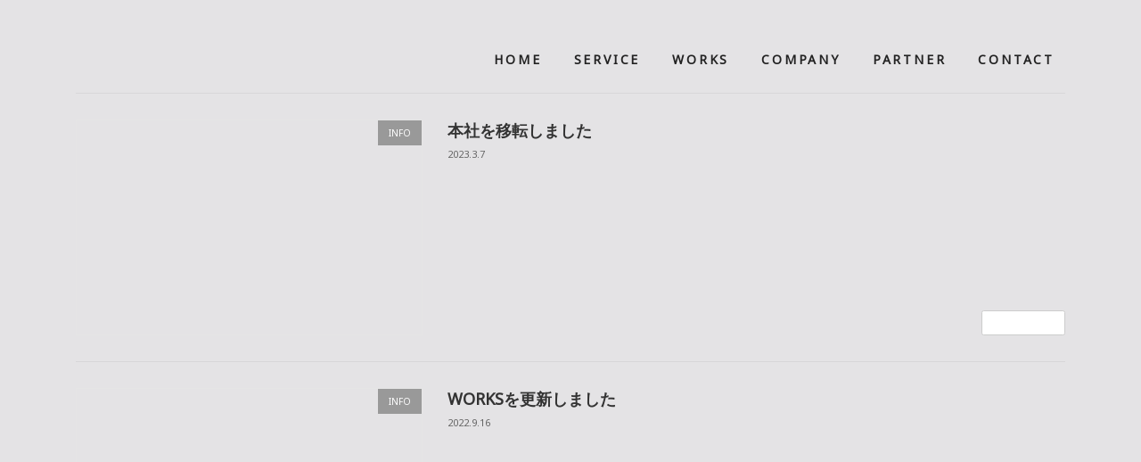

--- FILE ---
content_type: text/html; charset=UTF-8
request_url: https://kyowafrontier.com/category/information/
body_size: 7929
content:
<!DOCTYPE html>
<html dir="ltr" lang="ja"
	prefix="og: https://ogp.me/ns#" >
<head>
<meta charset="utf-8">
<meta http-equiv="X-UA-Compatible" content="IE=edge">
<meta name="viewport" content="width=device-width, initial-scale=1">


<title>INFO - 株式会社協和フロンティア</title>

		<!-- All in One SEO 4.4.1 - aioseo.com -->
		<meta name="robots" content="max-image-preview:large" />
		<meta name="google-site-verification" content="7rf3YRjPC1OaQMJH4ggD0IwWS6uXRDirvf0kInu4vmM" />
		<link rel="canonical" href="https://kyowafrontier.com/category/information/" />
		<meta name="generator" content="All in One SEO (AIOSEO) 4.4.1" />

		<!-- Google tag (gtag.js) -->
<script async src="https://www.googletagmanager.com/gtag/js?id=G-1SGS1W5J51"></script>
<script>
  window.dataLayer = window.dataLayer || [];
  function gtag(){dataLayer.push(arguments);}
  gtag('js', new Date());

  gtag('config', 'G-1SGS1W5J51');
</script>
		<script type="application/ld+json" class="aioseo-schema">
			{"@context":"https:\/\/schema.org","@graph":[{"@type":"BreadcrumbList","@id":"https:\/\/kyowafrontier.com\/category\/information\/#breadcrumblist","itemListElement":[{"@type":"ListItem","@id":"https:\/\/kyowafrontier.com\/#listItem","position":1,"item":{"@type":"WebPage","@id":"https:\/\/kyowafrontier.com\/","name":"\u30db\u30fc\u30e0","description":"\u682a\u5f0f\u4f1a\u793e\u5354\u548c\u30d5\u30ed\u30f3\u30c6\u30a3\u30a2\u306f\u30de\u30f3\u30b7\u30e7\u30f3\u3084\u30aa\u30d5\u30a3\u30b9\u3001\u8001\u4eba\u798f\u7949\u65bd\u8a2d\u306a\u3069\u3042\u3089\u3086\u308b\u5efa\u7bc9\u30cb\u30fc\u30ba\u306b\u5bfe\u3057\u3066\u4f01\u753b\u304b\u3089\u8a2d\u8a08\u65bd\u5de5\u3001\u30a2\u30d5\u30bf\u30fc\u30b5\u30fc\u30d3\u30b9\u307e\u3067\u30ef\u30f3\u30b9\u30c8\u30c3\u30d7\u3067\u304a\u5fdc\u3048\u3059\u308b\u5927\u962a\u306e\u7dcf\u5408\u5efa\u8a2d\u4f1a\u793e\u3067\u3059\u3002","url":"https:\/\/kyowafrontier.com\/"},"nextItem":"https:\/\/kyowafrontier.com\/category\/information\/#listItem"},{"@type":"ListItem","@id":"https:\/\/kyowafrontier.com\/category\/information\/#listItem","position":2,"item":{"@type":"WebPage","@id":"https:\/\/kyowafrontier.com\/category\/information\/","name":"INFO","url":"https:\/\/kyowafrontier.com\/category\/information\/"},"previousItem":"https:\/\/kyowafrontier.com\/#listItem"}]},{"@type":"CollectionPage","@id":"https:\/\/kyowafrontier.com\/category\/information\/#collectionpage","url":"https:\/\/kyowafrontier.com\/category\/information\/","name":"INFO - \u682a\u5f0f\u4f1a\u793e\u5354\u548c\u30d5\u30ed\u30f3\u30c6\u30a3\u30a2","inLanguage":"ja","isPartOf":{"@id":"https:\/\/kyowafrontier.com\/#website"},"breadcrumb":{"@id":"https:\/\/kyowafrontier.com\/category\/information\/#breadcrumblist"}},{"@type":"Organization","@id":"https:\/\/kyowafrontier.com\/#organization","name":"\u682a\u5f0f\u4f1a\u793e\u5354\u548c\u30d5\u30ed\u30f3\u30c6\u30a3\u30a2","url":"https:\/\/kyowafrontier.com\/","logo":{"@type":"ImageObject","url":"https:\/\/kyowafrontier.com\/wp-content\/uploads\/2022\/07\/logo1.png","@id":"https:\/\/kyowafrontier.com\/#organizationLogo","width":512,"height":505},"image":{"@id":"https:\/\/kyowafrontier.com\/#organizationLogo"}},{"@type":"WebSite","@id":"https:\/\/kyowafrontier.com\/#website","url":"https:\/\/kyowafrontier.com\/","name":"\u682a\u5f0f\u4f1a\u793e\u5354\u548c\u30d5\u30ed\u30f3\u30c6\u30a3\u30a2","description":"\u65b0\u3057\u3044\u4fa1\u5024\u3092\u60f3\u50cf\u3059\u308b","inLanguage":"ja","publisher":{"@id":"https:\/\/kyowafrontier.com\/#organization"}}]}
		</script>
		<!-- All in One SEO -->

<link rel='dns-prefetch' href='//fonts.googleapis.com' />
		<!-- This site uses the Google Analytics by MonsterInsights plugin v8.8.2 - Using Analytics tracking - https://www.monsterinsights.com/ -->
		<!-- Note: MonsterInsights is not currently configured on this site. The site owner needs to authenticate with Google Analytics in the MonsterInsights settings panel. -->
					<!-- No UA code set -->
				<!-- / Google Analytics by MonsterInsights -->
		<link rel='stylesheet' id='wp-block-library-css' href='https://kyowafrontier.com/wp-includes/css/dist/block-library/style.min.css?ver=6.4.2' type='text/css' media='all' />
<style id='wp-block-library-inline-css' type='text/css'>
/* VK Color Palettes */:root{ --vk-color-primary:#ffffff}:root .has-vk-color-primary-color { color:var(--vk-color-primary); }:root .has-vk-color-primary-background-color { background-color:var(--vk-color-primary); }:root{ --vk-color-primary-dark:#cccccc}:root .has-vk-color-primary-dark-color { color:var(--vk-color-primary-dark); }:root .has-vk-color-primary-dark-background-color { background-color:var(--vk-color-primary-dark); }:root{ --vk-color-primary-vivid:#ffffff}:root .has-vk-color-primary-vivid-color { color:var(--vk-color-primary-vivid); }:root .has-vk-color-primary-vivid-background-color { background-color:var(--vk-color-primary-vivid); }
</style>
<style id='classic-theme-styles-inline-css' type='text/css'>
/*! This file is auto-generated */
.wp-block-button__link{color:#fff;background-color:#32373c;border-radius:9999px;box-shadow:none;text-decoration:none;padding:calc(.667em + 2px) calc(1.333em + 2px);font-size:1.125em}.wp-block-file__button{background:#32373c;color:#fff;text-decoration:none}
</style>
<style id='global-styles-inline-css' type='text/css'>
body{--wp--preset--color--black: #000000;--wp--preset--color--cyan-bluish-gray: #abb8c3;--wp--preset--color--white: #ffffff;--wp--preset--color--pale-pink: #f78da7;--wp--preset--color--vivid-red: #cf2e2e;--wp--preset--color--luminous-vivid-orange: #ff6900;--wp--preset--color--luminous-vivid-amber: #fcb900;--wp--preset--color--light-green-cyan: #7bdcb5;--wp--preset--color--vivid-green-cyan: #00d084;--wp--preset--color--pale-cyan-blue: #8ed1fc;--wp--preset--color--vivid-cyan-blue: #0693e3;--wp--preset--color--vivid-purple: #9b51e0;--wp--preset--gradient--vivid-cyan-blue-to-vivid-purple: linear-gradient(135deg,rgba(6,147,227,1) 0%,rgb(155,81,224) 100%);--wp--preset--gradient--light-green-cyan-to-vivid-green-cyan: linear-gradient(135deg,rgb(122,220,180) 0%,rgb(0,208,130) 100%);--wp--preset--gradient--luminous-vivid-amber-to-luminous-vivid-orange: linear-gradient(135deg,rgba(252,185,0,1) 0%,rgba(255,105,0,1) 100%);--wp--preset--gradient--luminous-vivid-orange-to-vivid-red: linear-gradient(135deg,rgba(255,105,0,1) 0%,rgb(207,46,46) 100%);--wp--preset--gradient--very-light-gray-to-cyan-bluish-gray: linear-gradient(135deg,rgb(238,238,238) 0%,rgb(169,184,195) 100%);--wp--preset--gradient--cool-to-warm-spectrum: linear-gradient(135deg,rgb(74,234,220) 0%,rgb(151,120,209) 20%,rgb(207,42,186) 40%,rgb(238,44,130) 60%,rgb(251,105,98) 80%,rgb(254,248,76) 100%);--wp--preset--gradient--blush-light-purple: linear-gradient(135deg,rgb(255,206,236) 0%,rgb(152,150,240) 100%);--wp--preset--gradient--blush-bordeaux: linear-gradient(135deg,rgb(254,205,165) 0%,rgb(254,45,45) 50%,rgb(107,0,62) 100%);--wp--preset--gradient--luminous-dusk: linear-gradient(135deg,rgb(255,203,112) 0%,rgb(199,81,192) 50%,rgb(65,88,208) 100%);--wp--preset--gradient--pale-ocean: linear-gradient(135deg,rgb(255,245,203) 0%,rgb(182,227,212) 50%,rgb(51,167,181) 100%);--wp--preset--gradient--electric-grass: linear-gradient(135deg,rgb(202,248,128) 0%,rgb(113,206,126) 100%);--wp--preset--gradient--midnight: linear-gradient(135deg,rgb(2,3,129) 0%,rgb(40,116,252) 100%);--wp--preset--gradient--vivid-green-cyan-to-vivid-cyan-blue: linear-gradient(135deg,rgba(0,208,132,1) 0%,rgba(6,147,227,1) 100%);--wp--preset--font-size--small: 14px;--wp--preset--font-size--medium: 20px;--wp--preset--font-size--large: 24px;--wp--preset--font-size--x-large: 42px;--wp--preset--font-size--regular: 16px;--wp--preset--font-size--huge: 36px;--wp--preset--spacing--20: 0.44rem;--wp--preset--spacing--30: 0.67rem;--wp--preset--spacing--40: 1rem;--wp--preset--spacing--50: 1.5rem;--wp--preset--spacing--60: 2.25rem;--wp--preset--spacing--70: 3.38rem;--wp--preset--spacing--80: 5.06rem;--wp--preset--shadow--natural: 6px 6px 9px rgba(0, 0, 0, 0.2);--wp--preset--shadow--deep: 12px 12px 50px rgba(0, 0, 0, 0.4);--wp--preset--shadow--sharp: 6px 6px 0px rgba(0, 0, 0, 0.2);--wp--preset--shadow--outlined: 6px 6px 0px -3px rgba(255, 255, 255, 1), 6px 6px rgba(0, 0, 0, 1);--wp--preset--shadow--crisp: 6px 6px 0px rgba(0, 0, 0, 1);}:where(.is-layout-flex){gap: 0.5em;}:where(.is-layout-grid){gap: 0.5em;}body .is-layout-flow > .alignleft{float: left;margin-inline-start: 0;margin-inline-end: 2em;}body .is-layout-flow > .alignright{float: right;margin-inline-start: 2em;margin-inline-end: 0;}body .is-layout-flow > .aligncenter{margin-left: auto !important;margin-right: auto !important;}body .is-layout-constrained > .alignleft{float: left;margin-inline-start: 0;margin-inline-end: 2em;}body .is-layout-constrained > .alignright{float: right;margin-inline-start: 2em;margin-inline-end: 0;}body .is-layout-constrained > .aligncenter{margin-left: auto !important;margin-right: auto !important;}body .is-layout-constrained > :where(:not(.alignleft):not(.alignright):not(.alignfull)){max-width: var(--wp--style--global--content-size);margin-left: auto !important;margin-right: auto !important;}body .is-layout-constrained > .alignwide{max-width: var(--wp--style--global--wide-size);}body .is-layout-flex{display: flex;}body .is-layout-flex{flex-wrap: wrap;align-items: center;}body .is-layout-flex > *{margin: 0;}body .is-layout-grid{display: grid;}body .is-layout-grid > *{margin: 0;}:where(.wp-block-columns.is-layout-flex){gap: 2em;}:where(.wp-block-columns.is-layout-grid){gap: 2em;}:where(.wp-block-post-template.is-layout-flex){gap: 1.25em;}:where(.wp-block-post-template.is-layout-grid){gap: 1.25em;}.has-black-color{color: var(--wp--preset--color--black) !important;}.has-cyan-bluish-gray-color{color: var(--wp--preset--color--cyan-bluish-gray) !important;}.has-white-color{color: var(--wp--preset--color--white) !important;}.has-pale-pink-color{color: var(--wp--preset--color--pale-pink) !important;}.has-vivid-red-color{color: var(--wp--preset--color--vivid-red) !important;}.has-luminous-vivid-orange-color{color: var(--wp--preset--color--luminous-vivid-orange) !important;}.has-luminous-vivid-amber-color{color: var(--wp--preset--color--luminous-vivid-amber) !important;}.has-light-green-cyan-color{color: var(--wp--preset--color--light-green-cyan) !important;}.has-vivid-green-cyan-color{color: var(--wp--preset--color--vivid-green-cyan) !important;}.has-pale-cyan-blue-color{color: var(--wp--preset--color--pale-cyan-blue) !important;}.has-vivid-cyan-blue-color{color: var(--wp--preset--color--vivid-cyan-blue) !important;}.has-vivid-purple-color{color: var(--wp--preset--color--vivid-purple) !important;}.has-black-background-color{background-color: var(--wp--preset--color--black) !important;}.has-cyan-bluish-gray-background-color{background-color: var(--wp--preset--color--cyan-bluish-gray) !important;}.has-white-background-color{background-color: var(--wp--preset--color--white) !important;}.has-pale-pink-background-color{background-color: var(--wp--preset--color--pale-pink) !important;}.has-vivid-red-background-color{background-color: var(--wp--preset--color--vivid-red) !important;}.has-luminous-vivid-orange-background-color{background-color: var(--wp--preset--color--luminous-vivid-orange) !important;}.has-luminous-vivid-amber-background-color{background-color: var(--wp--preset--color--luminous-vivid-amber) !important;}.has-light-green-cyan-background-color{background-color: var(--wp--preset--color--light-green-cyan) !important;}.has-vivid-green-cyan-background-color{background-color: var(--wp--preset--color--vivid-green-cyan) !important;}.has-pale-cyan-blue-background-color{background-color: var(--wp--preset--color--pale-cyan-blue) !important;}.has-vivid-cyan-blue-background-color{background-color: var(--wp--preset--color--vivid-cyan-blue) !important;}.has-vivid-purple-background-color{background-color: var(--wp--preset--color--vivid-purple) !important;}.has-black-border-color{border-color: var(--wp--preset--color--black) !important;}.has-cyan-bluish-gray-border-color{border-color: var(--wp--preset--color--cyan-bluish-gray) !important;}.has-white-border-color{border-color: var(--wp--preset--color--white) !important;}.has-pale-pink-border-color{border-color: var(--wp--preset--color--pale-pink) !important;}.has-vivid-red-border-color{border-color: var(--wp--preset--color--vivid-red) !important;}.has-luminous-vivid-orange-border-color{border-color: var(--wp--preset--color--luminous-vivid-orange) !important;}.has-luminous-vivid-amber-border-color{border-color: var(--wp--preset--color--luminous-vivid-amber) !important;}.has-light-green-cyan-border-color{border-color: var(--wp--preset--color--light-green-cyan) !important;}.has-vivid-green-cyan-border-color{border-color: var(--wp--preset--color--vivid-green-cyan) !important;}.has-pale-cyan-blue-border-color{border-color: var(--wp--preset--color--pale-cyan-blue) !important;}.has-vivid-cyan-blue-border-color{border-color: var(--wp--preset--color--vivid-cyan-blue) !important;}.has-vivid-purple-border-color{border-color: var(--wp--preset--color--vivid-purple) !important;}.has-vivid-cyan-blue-to-vivid-purple-gradient-background{background: var(--wp--preset--gradient--vivid-cyan-blue-to-vivid-purple) !important;}.has-light-green-cyan-to-vivid-green-cyan-gradient-background{background: var(--wp--preset--gradient--light-green-cyan-to-vivid-green-cyan) !important;}.has-luminous-vivid-amber-to-luminous-vivid-orange-gradient-background{background: var(--wp--preset--gradient--luminous-vivid-amber-to-luminous-vivid-orange) !important;}.has-luminous-vivid-orange-to-vivid-red-gradient-background{background: var(--wp--preset--gradient--luminous-vivid-orange-to-vivid-red) !important;}.has-very-light-gray-to-cyan-bluish-gray-gradient-background{background: var(--wp--preset--gradient--very-light-gray-to-cyan-bluish-gray) !important;}.has-cool-to-warm-spectrum-gradient-background{background: var(--wp--preset--gradient--cool-to-warm-spectrum) !important;}.has-blush-light-purple-gradient-background{background: var(--wp--preset--gradient--blush-light-purple) !important;}.has-blush-bordeaux-gradient-background{background: var(--wp--preset--gradient--blush-bordeaux) !important;}.has-luminous-dusk-gradient-background{background: var(--wp--preset--gradient--luminous-dusk) !important;}.has-pale-ocean-gradient-background{background: var(--wp--preset--gradient--pale-ocean) !important;}.has-electric-grass-gradient-background{background: var(--wp--preset--gradient--electric-grass) !important;}.has-midnight-gradient-background{background: var(--wp--preset--gradient--midnight) !important;}.has-small-font-size{font-size: var(--wp--preset--font-size--small) !important;}.has-medium-font-size{font-size: var(--wp--preset--font-size--medium) !important;}.has-large-font-size{font-size: var(--wp--preset--font-size--large) !important;}.has-x-large-font-size{font-size: var(--wp--preset--font-size--x-large) !important;}
.wp-block-navigation a:where(:not(.wp-element-button)){color: inherit;}
:where(.wp-block-post-template.is-layout-flex){gap: 1.25em;}:where(.wp-block-post-template.is-layout-grid){gap: 1.25em;}
:where(.wp-block-columns.is-layout-flex){gap: 2em;}:where(.wp-block-columns.is-layout-grid){gap: 2em;}
.wp-block-pullquote{font-size: 1.5em;line-height: 1.6;}
</style>
<link rel='stylesheet' id='contact-form-7-css' href='https://kyowafrontier.com/wp-content/plugins/contact-form-7/includes/css/styles.css?ver=5.7.7' type='text/css' media='all' />
<link rel='stylesheet' id='wpcf7-redirect-script-frontend-css' href='https://kyowafrontier.com/wp-content/plugins/wpcf7-redirect/build/css/wpcf7-redirect-frontend.min.css?ver=1.1' type='text/css' media='all' />
<link rel='stylesheet' id='lightning-common-style-css' href='https://kyowafrontier.com/wp-content/themes/lightning/_g3/assets/css/style.css?ver=14.23.0' type='text/css' media='all' />
<style id='lightning-common-style-inline-css' type='text/css'>
/* Lightning */:root {--vk-color-primary:#ffffff;--vk-color-primary-dark:#cccccc;--vk-color-primary-vivid:#ffffff;--g_nav_main_acc_icon_open_url:url(https://kyowafrontier.com/wp-content/themes/lightning/_g3/inc/vk-mobile-nav/package/images/vk-menu-acc-icon-open-black.svg);--g_nav_main_acc_icon_close_url: url(https://kyowafrontier.com/wp-content/themes/lightning/_g3/inc/vk-mobile-nav/package/images/vk-menu-close-black.svg);--g_nav_sub_acc_icon_open_url: url(https://kyowafrontier.com/wp-content/themes/lightning/_g3/inc/vk-mobile-nav/package/images/vk-menu-acc-icon-open-white.svg);--g_nav_sub_acc_icon_close_url: url(https://kyowafrontier.com/wp-content/themes/lightning/_g3/inc/vk-mobile-nav/package/images/vk-menu-close-white.svg);}
html{scroll-padding-top:var(--vk-size-admin-bar);}
/* vk-mobile-nav */:root {--vk-mobile-nav-menu-btn-bg-src: url("https://kyowafrontier.com/wp-content/themes/lightning/_g3/inc/vk-mobile-nav/package/images/vk-menu-btn-black.svg");--vk-mobile-nav-menu-btn-close-bg-src: url("https://kyowafrontier.com/wp-content/themes/lightning/_g3/inc/vk-mobile-nav/package/images/vk-menu-close-black.svg");--vk-menu-acc-icon-open-black-bg-src: url("https://kyowafrontier.com/wp-content/themes/lightning/_g3/inc/vk-mobile-nav/package/images/vk-menu-acc-icon-open-black.svg");--vk-menu-acc-icon-open-white-bg-src: url("https://kyowafrontier.com/wp-content/themes/lightning/_g3/inc/vk-mobile-nav/package/images/vk-menu-acc-icon-open-white.svg");--vk-menu-acc-icon-close-black-bg-src: url("https://kyowafrontier.com/wp-content/themes/lightning/_g3/inc/vk-mobile-nav/package/images/vk-menu-close-black.svg");--vk-menu-acc-icon-close-white-bg-src: url("https://kyowafrontier.com/wp-content/themes/lightning/_g3/inc/vk-mobile-nav/package/images/vk-menu-close-white.svg");}
</style>
<link rel='stylesheet' id='lightning-design-style-css' href='https://kyowafrontier.com/wp-content/themes/lightning/_g3/design-skin/plain/css/style.css?ver=14.23.0' type='text/css' media='all' />
<style id='lightning-design-style-inline-css' type='text/css'>
.tagcloud a:before { font-family: "Font Awesome 5 Free";content: "\f02b";font-weight: bold; }
</style>
<link rel='stylesheet' id='my-lightning-custom-css' href='https://kyowafrontier.com/wp-content/themes/m-kyowa/assets/css/style.css?ver=1678153424' type='text/css' media='all' />
<link rel='stylesheet' id='slick.css-css' href='https://kyowafrontier.com/wp-content/themes/m-kyowa/slick/slick.css?ver=6.4.2' type='text/css' media='all' />
<link rel='stylesheet' id='slick-theme.css-css' href='https://kyowafrontier.com/wp-content/themes/m-kyowa/slick/slick-theme.css?ver=6.4.2' type='text/css' media='all' />
<link rel='stylesheet' id='googleFonts-css' href='https://fonts.googleapis.com/css?family=Noto+Sans&#038;display=swap&#038;ver=6.4.2' type='text/css' media='all' />
<link rel='stylesheet' id='child-page-css' href='https://kyowafrontier.com/wp-content/themes/m-kyowa/style-ch.css?ver=6.4.2' type='text/css' media='all' />
<link rel='stylesheet' id='style-css' href='https://kyowafrontier.com/wp-content/themes/m-kyowa/style.css?ver=230822091120' type='text/css' media='all' />
<link rel='stylesheet' id='vk-blog-card-css' href='https://kyowafrontier.com/wp-content/themes/lightning/_g3/inc/vk-wp-oembed-blog-card/package/css/blog-card.css?ver=6.4.2' type='text/css' media='all' />
<link rel='stylesheet' id='lightning-theme-style-css' href='https://kyowafrontier.com/wp-content/themes/m-kyowa/style.css?ver=14.23.0' type='text/css' media='all' />
<link rel='stylesheet' id='vk-font-awesome-css' href='https://kyowafrontier.com/wp-content/themes/lightning/vendor/vektor-inc/font-awesome-versions/src/versions/6/css/all.min.css?ver=6.1.0' type='text/css' media='all' />
<script type="text/javascript" src="https://kyowafrontier.com/wp-includes/js/jquery/jquery.min.js?ver=3.7.1" id="jquery-core-js"></script>
<script type="text/javascript" src="https://kyowafrontier.com/wp-includes/js/jquery/jquery-migrate.min.js?ver=3.4.1" id="jquery-migrate-js"></script>
<script type='text/javascript'>
/* <![CDATA[ */
var VPData = {"__":{"couldnt_retrieve_vp":"Couldn't retrieve Visual Portfolio ID.","pswp_close":"Close (Esc)","pswp_share":"Share","pswp_fs":"Toggle fullscreen","pswp_zoom":"Zoom in\/out","pswp_prev":"Previous (arrow left)","pswp_next":"Next (arrow right)","pswp_share_fb":"Share on Facebook","pswp_share_tw":"Tweet","pswp_share_pin":"Pin it","fancybox_close":"Close","fancybox_next":"Next","fancybox_prev":"Previous","fancybox_error":"The requested content cannot be loaded. <br \/> Please try again later.","fancybox_play_start":"Start slideshow","fancybox_play_stop":"Pause slideshow","fancybox_full_screen":"Full screen","fancybox_thumbs":"Thumbnails","fancybox_download":"Download","fancybox_share":"Share","fancybox_zoom":"Zoom"},"settingsPopupGallery":{"enable_on_wordpress_images":false,"vendor":"fancybox","deep_linking":false,"deep_linking_url_to_share_images":false,"show_arrows":true,"show_counter":true,"show_zoom_button":true,"show_fullscreen_button":true,"show_share_button":true,"show_close_button":true,"show_thumbs":true,"show_download_button":false,"show_slideshow":false,"click_to_zoom":true},"screenSizes":[320,576,768,992,1200]};
/* ]]> */
</script>
<script src="https://unpkg.com/scrollreveal"></script><style type="text/css" id="custom-background-css">
body.custom-background { background-color: #e4e3e5; }
</style>
	        <style type="text/css">
            /* If html does not have either class, do not show lazy loaded images. */
            html:not(.vp-lazyload-enabled):not(.js) .vp-lazyload {
                display: none;
            }
        </style>
        <script>
            document.documentElement.classList.add(
                'vp-lazyload-enabled'
            );
        </script>
        <link rel="icon" href="https://kyowafrontier.com/wp-content/uploads/2022/09/cropped-logoicon-32x32.png" sizes="32x32" />
<link rel="icon" href="https://kyowafrontier.com/wp-content/uploads/2022/09/cropped-logoicon-192x192.png" sizes="192x192" />
<link rel="apple-touch-icon" href="https://kyowafrontier.com/wp-content/uploads/2022/09/cropped-logoicon-180x180.png" />
<meta name="msapplication-TileImage" content="https://kyowafrontier.com/wp-content/uploads/2022/09/cropped-logoicon-270x270.png" />
</head>

<body  class="archive category category-information category-16 custom-background wp-embed-responsive device-pc fa_v6_css"> 
<a class="skip-link screen-reader-text" href="#main">コンテンツへスキップ</a>
<a class="skip-link screen-reader-text" href="#vk-mobile-nav">ナビゲーションに移動</a>


<header id="site-header" class="site-header site-header--layout--nav-float">
		<div id="site-header-container" class="site-header-container container">

				<div class="site-header-logo">
		<a href="https://kyowafrontier.com/">
			<span>株式会社協和フロンティア</span>
		</a>
		</div>

		
		<nav id="global-nav" class="global-nav global-nav--layout--float-right"><ul id="menu-%e3%83%98%e3%83%83%e3%83%80%e3%83%bc%e3%83%8a%e3%83%93" class="menu vk-menu-acc global-nav-list nav"><li id="menu-item-42" class="menu-item menu-item-type-custom menu-item-object-custom menu-item-home"><a href="http://kyowafrontier.com"><strong class="global-nav-name">HOME</strong><span class="global-nav-description">HOME</span></a></li>
<li id="menu-item-37" class="menu-item menu-item-type-post_type menu-item-object-page"><a href="https://kyowafrontier.com/service/"><strong class="global-nav-name">SERVICE</strong><span class="global-nav-description">事業内容</span></a></li>
<li id="menu-item-458" class="menu-item menu-item-type-post_type menu-item-object-portfolio"><a href="https://kyowafrontier.com/portfolio/works/"><strong class="global-nav-name">WORKS</strong><span class="global-nav-description">施工事例</span></a></li>
<li id="menu-item-1016" class="menu-item menu-item-type-post_type menu-item-object-page"><a href="https://kyowafrontier.com/company/"><strong class="global-nav-name">COMPANY</strong><span class="global-nav-description">会社概要</span></a></li>
<li id="menu-item-1260" class="menu-item menu-item-type-post_type menu-item-object-page"><a href="https://kyowafrontier.com/partner/"><strong class="global-nav-name">PARTNER</strong><span class="global-nav-description">協力会社募集</span></a></li>
<li id="menu-item-40" class="menu-item menu-item-type-post_type menu-item-object-page"><a href="https://kyowafrontier.com/contact/"><strong class="global-nav-name">CONTACT</strong><span class="global-nav-description">お問い合わせ</span></a></li>
</ul></nav>	</div>
	</header>



	<div class="page-header"><div class="page-header-inner container">
<h1 class="page-header-title">INFO</h1></div></div><!-- [ /.page-header ] -->

	<!-- [ #breadcrumb ] --><div id="breadcrumb" class="breadcrumb"><div class="container"><ol class="breadcrumb-list" itemscope itemtype="https://schema.org/BreadcrumbList"><li class="breadcrumb-list__item breadcrumb-list__item--home" itemprop="itemListElement" itemscope itemtype="http://schema.org/ListItem"><a href="https://kyowafrontier.com" itemprop="item"><i class="fas fa-fw fa-home"></i><span itemprop="name">HOME</span></a><meta itemprop="position" content="1" /></li><li class="breadcrumb-list__item" itemprop="itemListElement" itemscope itemtype="http://schema.org/ListItem"><span itemprop="name">INFO</span><meta itemprop="position" content="2" /></li></ol></div></div><!-- [ /#breadcrumb ] -->


<div class="site-body">
		<div class="site-body-container container">

		<div class="main-section" id="main" role="main">
			
			

	
	<div class="post-list vk_posts vk_posts-mainSection">

		<div id="post-1223" class="vk_post vk_post-postType-post media vk_post-col-xs-12 vk_post-col-sm-12 vk_post-col-lg-12 vk_post-btn-display post-1223 post type-post status-publish format-standard hentry category-information"><div class="vk_post_imgOuter media-img"><a href="https://kyowafrontier.com/%e6%9c%ac%e7%a4%be%e3%82%92%e7%a7%bb%e8%bb%a2%e3%81%97%e3%81%be%e3%81%97%e3%81%9f/"><div class="card-img-overlay"><span class="vk_post_imgOuter_singleTermLabel" style="color:#fff;background-color:#999999">INFO</span></div></a></div><!-- [ /.vk_post_imgOuter ] --><div class="vk_post_body media-body"><h5 class="vk_post_title media-title"><a href="https://kyowafrontier.com/%e6%9c%ac%e7%a4%be%e3%82%92%e7%a7%bb%e8%bb%a2%e3%81%97%e3%81%be%e3%81%97%e3%81%9f/">本社を移転しました</a></h5><div class="vk_post_date media-date published">2023.3.7</div><p class="vk_post_excerpt media-text"></p><div class="vk_post_btnOuter text-right"><a class="btn btn-sm btn-primary vk_post_btn" href="https://kyowafrontier.com/%e6%9c%ac%e7%a4%be%e3%82%92%e7%a7%bb%e8%bb%a2%e3%81%97%e3%81%be%e3%81%97%e3%81%9f/">続きを読む</a></div></div><!-- [ /.media-body ] --></div><!-- [ /.media ] --><div id="post-575" class="vk_post vk_post-postType-post media vk_post-col-xs-12 vk_post-col-sm-12 vk_post-col-lg-12 vk_post-btn-display post-575 post type-post status-publish format-standard hentry category-information"><div class="vk_post_imgOuter media-img"><a href="https://kyowafrontier.com/works%e3%82%92%e6%9b%b4%e6%96%b0%e3%81%97%e3%81%be%e3%81%97%e3%81%9f/"><div class="card-img-overlay"><span class="vk_post_imgOuter_singleTermLabel" style="color:#fff;background-color:#999999">INFO</span></div></a></div><!-- [ /.vk_post_imgOuter ] --><div class="vk_post_body media-body"><h5 class="vk_post_title media-title"><a href="https://kyowafrontier.com/works%e3%82%92%e6%9b%b4%e6%96%b0%e3%81%97%e3%81%be%e3%81%97%e3%81%9f/">WORKSを更新しました</a></h5><div class="vk_post_date media-date published">2022.9.16</div><p class="vk_post_excerpt media-text"></p><div class="vk_post_btnOuter text-right"><a class="btn btn-sm btn-primary vk_post_btn" href="https://kyowafrontier.com/works%e3%82%92%e6%9b%b4%e6%96%b0%e3%81%97%e3%81%be%e3%81%97%e3%81%9f/">続きを読む</a></div></div><!-- [ /.media-body ] --></div><!-- [ /.media ] --><div id="post-1116" class="vk_post vk_post-postType-post media vk_post-col-xs-12 vk_post-col-sm-12 vk_post-col-lg-12 vk_post-btn-display post-1116 post type-post status-publish format-standard hentry category-information"><div class="vk_post_imgOuter media-img"><a href="https://kyowafrontier.com/works%e3%82%92%e6%9b%b4%e6%96%b0%e3%81%97%e3%81%be%e3%81%97%e3%81%9f-2/"><div class="card-img-overlay"><span class="vk_post_imgOuter_singleTermLabel" style="color:#fff;background-color:#999999">INFO</span></div></a></div><!-- [ /.vk_post_imgOuter ] --><div class="vk_post_body media-body"><h5 class="vk_post_title media-title"><a href="https://kyowafrontier.com/works%e3%82%92%e6%9b%b4%e6%96%b0%e3%81%97%e3%81%be%e3%81%97%e3%81%9f-2/">WORKSを更新しました</a></h5><div class="vk_post_date media-date published">2022.9.9</div><p class="vk_post_excerpt media-text"></p><div class="vk_post_btnOuter text-right"><a class="btn btn-sm btn-primary vk_post_btn" href="https://kyowafrontier.com/works%e3%82%92%e6%9b%b4%e6%96%b0%e3%81%97%e3%81%be%e3%81%97%e3%81%9f-2/">続きを読む</a></div></div><!-- [ /.media-body ] --></div><!-- [ /.media ] -->
	</div><!-- [ /.post-list ] -->


	


					</div><!-- [ /.main-section ] -->

		
	</div><!-- [ /.site-body-container ] -->

	
</div><!-- [ /.site-body ] -->

<div class="site-body-bottom">
	<div class="container">
		<aside class="widget widget_block" id="block-5">
<div class="wp-block-group is-layout-flow wp-block-group-is-layout-flow"><div class="wp-block-group__inner-container"></div></div>
</aside>	</div>
</div>

<footer class="site-footer">

<div class="company">
<div class="company1"><img src="https://kyowafrontier.com/wp-content/uploads/2022/07/logo1.png"></div>
<div class="company2">大阪市中央区南船場4-4-21<br>
TEL：06-6258-6988</div>
</div>

			<nav class="footer-nav"><div class="container"><ul id="menu-%e3%83%95%e3%83%83%e3%82%bf%e3%83%bc%e3%83%8a%e3%83%93" class="menu footer-nav-list nav nav--line"><li id="menu-item-36" class="menu-item menu-item-type-custom menu-item-object-custom menu-item-home menu-item-36"><a href="https://kyowafrontier.com">ホーム</a></li>
<li id="menu-item-1205" class="menu-item menu-item-type-post_type menu-item-object-page menu-item-1205"><a href="https://kyowafrontier.com/company/">会社概要</a></li>
<li id="menu-item-462" class="menu-item menu-item-type-custom menu-item-object-custom menu-item-462"><a href="https://en-gage.net/kyowa-bc_saiyo/">採用情報</a></li>
<li id="menu-item-34" class="menu-item menu-item-type-post_type menu-item-object-page menu-item-34"><a href="https://kyowafrontier.com/contact/">お問い合わせ</a></li>
</ul></div></nav>		
		
	

  <!--コピーライト-->  
	<div class="container site-footer-copyright">
		<div style="text-align: center">
	    Copyright &copy; KYOWA FRONTIER All Rights Reserved.
		</div>
	</div>
</footer> 
<div id="vk-mobile-nav-menu-btn" class="vk-mobile-nav-menu-btn">MENU</div><div class="vk-mobile-nav vk-mobile-nav-drop-in" id="vk-mobile-nav"><nav class="vk-mobile-nav-menu-outer" role="navigation"><ul id="menu-%e3%83%98%e3%83%83%e3%83%80%e3%83%bc%e3%83%8a%e3%83%93-1" class="vk-menu-acc menu"><li id="menu-item-42" class="menu-item menu-item-type-custom menu-item-object-custom menu-item-home menu-item-42"><a href="http://kyowafrontier.com">HOME</a></li>
<li id="menu-item-37" class="menu-item menu-item-type-post_type menu-item-object-page menu-item-37"><a href="https://kyowafrontier.com/service/">SERVICE</a></li>
<li id="menu-item-458" class="menu-item menu-item-type-post_type menu-item-object-portfolio menu-item-458"><a href="https://kyowafrontier.com/portfolio/works/">WORKS</a></li>
<li id="menu-item-1016" class="menu-item menu-item-type-post_type menu-item-object-page menu-item-1016"><a href="https://kyowafrontier.com/company/">COMPANY</a></li>
<li id="menu-item-1260" class="menu-item menu-item-type-post_type menu-item-object-page menu-item-1260"><a href="https://kyowafrontier.com/partner/">PARTNER</a></li>
<li id="menu-item-40" class="menu-item menu-item-type-post_type menu-item-object-page menu-item-40"><a href="https://kyowafrontier.com/contact/">CONTACT</a></li>
</ul></nav></div>
<div class="start">
	 			<p><img src="https://kyowafrontier.com/wp-content/uploads/2022/04/header_logo.png" alt=""></p>
  			</div><script type="text/javascript" src="https://kyowafrontier.com/wp-content/plugins/contact-form-7/includes/swv/js/index.js?ver=5.7.7" id="swv-js"></script>
<script type="text/javascript" id="contact-form-7-js-extra">
/* <![CDATA[ */
var wpcf7 = {"api":{"root":"https:\/\/kyowafrontier.com\/wp-json\/","namespace":"contact-form-7\/v1"}};
/* ]]> */
</script>
<script type="text/javascript" src="https://kyowafrontier.com/wp-content/plugins/contact-form-7/includes/js/index.js?ver=5.7.7" id="contact-form-7-js"></script>
<script type="text/javascript" id="wpcf7-redirect-script-js-extra">
/* <![CDATA[ */
var wpcf7r = {"ajax_url":"https:\/\/kyowafrontier.com\/wp-admin\/admin-ajax.php"};
/* ]]> */
</script>
<script type="text/javascript" src="https://kyowafrontier.com/wp-content/plugins/wpcf7-redirect/build/js/wpcf7r-fe.js?ver=1.1" id="wpcf7-redirect-script-js"></script>
<script type="text/javascript" src="https://kyowafrontier.com/wp-content/themes/m-kyowa/slick/slick.min.js?ver=1.8.1" id="slick.min-js"></script>
<script type="text/javascript" id="lightning-js-js-extra">
/* <![CDATA[ */
var lightningOpt = {"header_scrool":"1","add_header_offset_margin":"1"};
/* ]]> */
</script>
<script type="text/javascript" src="https://kyowafrontier.com/wp-content/themes/lightning/_g3/assets/js/main.js?ver=14.23.0" id="lightning-js-js"></script>
<script type="text/javascript" src="https://kyowafrontier.com/wp-content/uploads/wpmss/wpmssab.min.js?ver=1662732179" id="wpmssab-js"></script>
<script type="text/javascript" src="https://kyowafrontier.com/wp-content/plugins/mousewheel-smooth-scroll/js/SmoothScroll.min.js?ver=1.4.10" id="SmoothScroll-js"></script>
<script type="text/javascript" src="https://kyowafrontier.com/wp-content/uploads/wpmss/wpmss.min.js?ver=1662732179" id="wpmss-js"></script>


</body>
</html>

--- FILE ---
content_type: text/css
request_url: https://kyowafrontier.com/wp-content/themes/m-kyowa/assets/css/style.css?ver=1678153424
body_size: 4769
content:
/* トップページのCSS */


/* ファーストビュー画面サイズいっぱい */
/* .ltg-slide picture img {
	height: 100vh;
  object-fit: cover;
	z-index: -1;
} */

/* トップページスライドにしたときボタンを消す */
/* .ltg-slide .swiper-button-next:after,.ltg-slide .swiper-button-prev:after {
	display: none;
}

.swiper-pagination {
	display: none;
} */

/* トップメインスライド */
.mainslide {
  position: relative;
  width: 100vw;
  height: 100vh;
  overflow: hidden;
	margin-left:calc(-50vw + 50%);
  /* left: -160px;*/
	top: -60px; 
}
/* メイン文字設定 */
.slide-text {
	font-size: 32px;
	text-align: center;
	color: #fff;
	position: absolute; /*文字の位置固定 mainslideを基準として*/
	left: 50%;
	top: 50%;
	transform: translate(-50%, -50%);
	/* z-index: 9999; */
	width: 500px;
}
.slide-text {
	text-shadow:
	#848484 1px 0 10px;
}

.slide-text {
	animation: fadeIn 1.5s 3.5s ease-out forwards; /*3.5秒後に1.5秒かけてアニメーション*/
/*animation-iteration-count: 1;*/
opacity: 0;
animation-fill-mode:forwards;
}
@keyframes fadeIn {
0% {
		opacity: 0;
}
100% {
		opacity: 0.8;
}
} 

/* メインスライドの画像設定 */
.slide-image {
  background-position: center;
  background-repeat: no-repeat;
  background-size: cover;
  position: absolute;
  top: 0;
  left: 0;
  width: 100vw;
  height: 100%;
  opacity: 0;
  animation: slider-1 18s linear infinite; /*3枚の画像を21秒かけてアニメーション*/
}

/* トップメインスライドに表示される画像の順番 */
.slide-image:nth-child(1) {
  background-image: url(https://kyowafrontier.com/wp-content/uploads/2022/09/07-16.jpg);
  animation-delay: 0s; /*1秒早く開始*/
}

.slide-image:nth-child(2) {
  background-image: url(https://kyowafrontier.com/wp-content/uploads/2022/09/18-1.jpg);
  animation-delay: 6s;
}

.slide-image:nth-child(3) {
  background-image: url(https://kyowafrontier.com/wp-content/uploads/2022/09/06-16.jpg);
  animation-delay: 12s;
}

@keyframes slider-1 {
  /* 非表示状態からフェードインを開始する */
  0% {
    opacity: 0;
    transform: scale(1); /* ズームのための指定 */
  }
  /* フェードインを完了し完全表示する */
  5.55% {
    opacity: 1;
  }
  /* ここまで完全表示を維持したらフェードアウトを開始する */
  33.33% {
    opacity: 1;
  }
  /* フェードアウトを完了し非表示にする */
  44.44% {
    opacity: 0;
    transform: scale(1.2); /* ズームのための指定 */
  }
  100% {
    opacity: 0;
  }
}



/* トップメインビジュアルじわっと表示させる */
/* @keyframes zoom-in {
  0% {
    transform: scale(1);
  }
  100% {
    transform: scale(1.2);
  }
}

.swiper-slide-active picture img,
.swiper-slide-duplicate-active picture img,
.swiper-slide-prev picture img {
  animation: zoom-in 10s linear 0s 1 normal both;
} */




/* サイトヘッダーロゴ */
.site-header-logo span{
	color: #fff;
}
.site-header-logo a::before {
	content: '';
	display: inline-block;
	width: 35px;
	height: 35px;
	background-repeat: no-repeat;
	background-image: url(https://kyowafrontier.com/wp-content/uploads/2022/05/IMG_7411.png);
	background-size: contain;
	vertical-align: middle;
	margin-right: 5px;
}

/* トップコンセプト */


 /* コンセプトセクション */
.top-con {
	/* display: flex;
	justify-content: space-between; */
	align-items: center; 
	margin: 150px auto;
	width: 100vw;
	height: 50vh;
	text-align: center;
	margin: 0 calc(50% - 50vw);
  display: table;
} 

 /* トップコンセプト文字 */
 .tc1 {  
	text-align: center;
	letter-spacing: 0.2em;
	font-size: 22px;
	/* font-style: italic; */
  line-height: 40px;  /* 行間 */
	display: table-cell;
	vertical-align: middle;
 }


 /* セクション内の文字、写真がはみ出さないように */
/* .con-1, .con-2 {
	-webkit-box-sizing: border-box;
   -moz-box-sizing: border-box;
   box-sizing: border-box;
   /* margin: 0 10px; 
} */

/* .con-2 img {
	max-width: 85%;
  height: auto;
} */


/* WORKS 見出し文字間隔 */
.home h2 {
	text-align: center;
	margin: 50px 0;
	color: #333;
	letter-spacing: 0.1em;
	font-size: 35px;
}



/*ヘッダーの位置*/
.site-header{
	position:absolute;
	box-shadow: none;
}

/*ヘッダーメニュー色*/
.global-nav-name{
	color: #fff;
}
.global-nav-description{
	color: transparent; /*透明に設定して非表示*/
}

/* ヘッダーメニューの位置、文字間隔 */
.site-header-container {
	max-width: 90vw;
}
.global-nav-list>li .global-nav-name {
	letter-spacing: 0.2em;
	margin-top: 30px;
}

.global-nav-list>li .global-nav-description {
	letter-spacing: 0.2em;
	margin-top: 1.5px;
}



/*ヘッダーメニューに動き*/
.global-nav-list>li .global-nav-name {
	transition: 0.5s;
}
.global-nav-list>li .global-nav-description {
	transition: 0.3s;
}
.header_scrolled .global-nav-list>li .global-nav-name {
	transition: 0.5s;
}

/*ヘッダーにカーソル合わせたときの変化、ホバー*/
.global-nav-list>li:hover .global-nav-name{
	transform: scale(1.3);
	transition: 0.5s;
	opacity: 1;
}

.global-nav-list>li:hover .global-nav-description{
	transition: 1s;
	color: #fff;
}


/*スクロール時のヘッダー背景を半透明に*/
.header_scrolled .site-header{
	box-shadow: none;
  opacity: 1;
	background-color: rgba( 255, 255, 255, 0.8 ); /*背景色#fffを透過*/
}

/*スクロール時のヘッダー文字色、位置*/
.header_scrolled .global-nav-list>li .global-nav-name{
	color: #333;
	margin-top: 10px;
}


/*スクロール時のヘッダーホバー*/
.header_scrolled .global-nav-list>li:hover .global-nav-name {
	transform: scale(1.2);
}
.header_scrolled .global-nav-list>li:hover .global-nav-description{
	color: #333;
}

/*スクロール時のヘッダー中央固定*/
.header_scrolled .global-nav-list{
	text-align: center;
}

/*フッター位置を真ん中*/
.footer-nav {
	text-align: center;
	margin-bottom: 10px; /*フッターの下に空白*/
}

/*コピーライトの下に空白*/
.site-footer-copyright {
  margin-bottom: 20px;
}

/*投稿ページの各ページ設定*/
.next-prev {
	display: none;
}


/*サイトロゴの文字をフェードイン*/
/* .site-header-logo {
  animation: fadeIn 1.5s 3.5s ease-out forwards; /*3秒後に1.5秒かけてアニメーション*/
  /* animation-iteration-count: 1;
  opacity: 0;
}
@keyframes fadeIn {
  0% {
      opacity: 0;
  }
  100% {
      opacity: 1;
  }
}  */

/* .ltg-slide picture img {　トップ
	スライドに関する設定
	position: relative;
	z-index: -10000000;
}

.swiper-slide-prev {　トップスライドに関する設定
	position: relative;
	z-index: -1000000;
} */


/*トップの文字を左からフェードイン*/
h3.ltg-slide-text-title,.ltg-slide-text-caption{
   opacity: 0;
   animation: fadein-left 1.5s 3.5s ease-out forwards; /*3.5秒後に1.5秒かけてアニメーション*/
}
@keyframes fadein-left {
   0% {
      opacity: 0;
      transform: translateX(-20px);
   }
   100% {
      opacity: 1;
      transform: translateX(0);
   }
}


/*トップ文字に下線*/
h3.ltg-slide-text-title:before {
	content:'';
  position: absolute;
  bottom: -5px;
  left: 50%;
  width: 40px;
  height: 2px;
  transform: translate(-50%);
  background-color: #fff;
}

/* トップページWORKSボタン */
.top-btn {
	margin-top: 60px;
	z-index: 30;
	position: relative;
}
.top-btn2 {
  margin-top: 30px;
}

/* ボタン設定 */
.top-btn a, .top-btn2 a {
	display: flex;
  justify-content: center;
  align-items: center;
	max-width: 200px;
  height: 50px;
  position: relative;
	margin: 0 auto;
  background: #fff;
  box-sizing: border-box;
  color: #333;
  font-size: 16px;
  letter-spacing: 0.1em;
  line-height: 1.3;
  text-align: left;
  text-decoration: none;
  transition-duration: 0.3s;
}

.top-btn a:before, .top-btn2 a:before {
	content: "";
	position: absolute;
	top: 0;
	bottom: 0;
	width: 0;
	display: block;
	background: #fff;
	transition: .3s;
	left:0;
}



.top-btn a:hover, .top-btn2 a:hover,  .top-btn3 a:hover {
	background: #999;
  color: #fff;
}


/*トップ使用のロゴ非表示*/
.start p {
	display: none;
}

/*スライドの幅*/
.slick-slide img {
	width: 80%; /* 変更 */
	height: 100%; /* 変更 */
	object-fit: cover;
	margin: 0 auto;
}
.slick-track{ /* スライドの高さを揃える */
	height: 60vh;
}

/* スライド左右に余白（奇数枚数のみ） */

.top-slide {
	margin: 0 auto;
}

.img01, .img02, .img03, .img04, .img05 {
	margin: 0 10px;
}

.img01 img {
	height: 80vh;
  max-height: 100%;
  max-width: 100%;
  width: 100%;
}

.img02 img {
	height: 80vh;
  max-height: 100%;
  max-width: 100%;
  width: 100%;
}

.img03 img {
	height: 80vh;
  max-height: 100%;
  max-width: 100%;
  width: 100%;
}

.img04 img {
	height: 80vh;
  max-height: 100%;
  max-width: 100%;
  width: 100%;
}

.img05 img {
	height: 80vh;
  max-height: 100%;
  max-width: 100%;
  width: 100%;
}



.top-works { /*WORKSコンテンツ幅*/
	width: 70vw;
	margin: 80px auto;
	position: relative;
	background-color: #afafaf; /*#a4c7d8; 757575 a0a0a0*/
	width: 100vw;
	height: 115vh;
	margin: 0 calc(50% - 50vw);
	padding: 20px 0;
}

.top-works.h2 {
	text-align: center;
}

.top-works1 {  /*WORKSのスライド*/
	position: relative;
	z-index: 20;
	
}

.top-slider {
	/* left: -100px; */
	margin: 0 calc(50% - 40vw); /*スライダーの幅*/
}

/* .top-works2 { /*スライドの背景、WORKSコンテンツ*/
  /* position: absolute;
	z-index: 10;
	background-color: #a4c7d8; 
	width: 100vw;
	height: 115vh;
	margin: 0 calc(50% - 50vw);
	top: -80px; 

} */ 

/*お知らせINFO部分*/
.home .top-info h3 { /*INFO見出しの文字設定*/
	letter-spacing: 0.15em;
}
.top-info {
	margin: 80px 30px 0;
}
.info2 {
	border-bottom: #777 1.3px solid; 
}
ul.newsINFO{
	list-style: none;
}
ul.newsINFO a {
	text-decoration: none;
}
ul.newsINFO li{
	display: flex;
	padding: .5em 1em;
	/* border-bottom: #e4e4e4 1px solid; *//*お知らせ一覧の各記事の間に線*/
	/* align-items: baseline; */
}
ul.newsINFO li .date{
	width: 7rem;
	font-size: 1em;
	color: #555; /*rgba(255, 255, 255, 0.783); */
}
ul.newsINFO li a {
	color: #555; /*rgba(255, 255, 255, 0.783); */
}
ul.newsINFO li .cat{
	width: 6rem;
	margin-right: 1rem;
	font-size: .9em;
	background-color: #666;
	color: #fff;
	text-align: center;
	padding: 2px 5px;
}
/* ul.newsINFO li a{
	width: calc(100% - 14rem);
} */
@media screen and (max-width: 599px){
	ul.newsINFO li{
			flex-wrap: wrap;
	}
	/* ul.newsINFO li a{
			width: 100%;
			margin-top: 5px;
	} */
}

/* トップコンセプト２つ目 */
.top-ser { /*serviceコンテンツ幅*/
	width: 75vw;
	margin: 70px auto;
	position: relative;
	display: flex;
	justify-content: space-between;
	align-items: center;
	/* top: 80px; WORKSとの間隔あけ */
}

.top-ser1 {  /*serviceの画像幅*/
	position: relative;
	z-index: 20;
	width: 500px;
	height: 500px;
}

.top-img, .top-img2 {
	position: absolute;
}

.top-img {
	height: auto;
	width: 40vw;
	z-index: 20;
	left: -5vw;
}
.top-img2 {
	height: auto;
	width: 25vw;
	z-index: 30;
	top: 15vw;
	left: 15vw;
}

.top-ser2 {
	position: inherit;
	top: 3vw;
	left: 3vw;
	width: 30vw;
}

.tc2 {
	font-size: 20px;
	line-height: 34px;
	font-style: italic;
	width: 40vw;
}



.contact-form { /*問い合わせ部分*/
  width: 500px;
  height: 130px;
  text-align: center;
  margin: 300px auto 0;
  border: 0.3px solid #afafaf;
	background-color: #fff;
  display: table;
  position: relative;
	text-decoration: none;
  transition-duration: 0.3s;
}
.page-id-5 .contact-form a { /*問い合わせ部分リンクについて*/
  position: absolute;
  top: 0;
  left: 0;
  width: 100%;
  height: 100%;
}
.page-id-5 .contact-form:hover {
	background: #999;
	border-color: #999;
  color: #fff;
}

.contact-form2 { /*問い合わせ中身*/
  display: table-cell;
  vertical-align: middle;
}
.contact-form2 h3 {
  margin-bottom: 15px;
}

.t5 {
  font-size: 16px;
  text-align: center;
  margin: 0 auto;
}




/* トップ移動ボタン消す */
.scrolled .page_top_btn {
	display: none;
}

/* トップ下の会社情報 */
.company {
	text-align: center; /*中央寄せ*/
	margin: 150px 0 50px;
}

/* ロゴの大きさ */
.company img {
	width: 15%;
	height: auto;
	margin-bottom: 20px;
}

.company2 {
	line-height: 1.6em;
	font-size: 16px;
}

body{
	color: #555;
}


/* スマホ用 レスポンシブ設定*/
@media screen and (max-width: 768px) {
	 html, body {
		 font-size: 16px;
	 }
	 .site-header-logo span {
    color: #fff;
    font-size: 20px;
}
	.slick-slide {
		height: 90%;
	}
	.slick-slide img {
    height: 50%;
	}
	.slick-track {
		height: 50vh;
	}
	.top-works {
		height: 73vh;
		display: block;
	}
  .top-works1 {
		height: 40vh;
	}
	.top-works2 {
		height: 70vh;
	}
	.top-btn {
		top: -60%;
	}
	.tc1 {
		font-size: 16px;
		/* padding: 40px; */
	} 

	.top-ser {
		display: block;
		align-items: center;
	}

	.contact-form {
    width: 80%;
    height: auto;
		margin: 30vw auto 0;
  }
	.contact-form2 h3 {
    margin-bottom: 15px;
    padding-top: 10px;
	}
	.contact-form2 .t5 {
		font-size: 14px;
    text-align: center;
    margin: 0 auto;
    padding: 10px;
	}
	
	

 /* スマホトップ画面全体表示 */
  .ltg-slide picture img{
		width: auto;
    height: 100vh;
		object-fit: cover;
		object-position: 35%;
	} 

	body {
		width: 100%;
	}

	table {
		display: block;
	}

	div.slide-text {
		width: 100%;
	}

	.main-slide {
		height: 100%;
	}

.top-ser { /*トップ下のserviceを縦並びに*/
	display: block;
	position: relative;
	width: auto;
}
.top-ser1 {
	height: auto;
}
.top-img, .top-img2 {
	top: 0;
	position: relative;
}
.top-img2 {
	left: 0;
	display: none;
}
.top-img { /*コンセプトふたつめ*/
	width: 100%;
	height: auto;
}
.top-ser2 {
	top:0;
	left: 0;
	margin: 10vw auto;
	width: auto;
}
.top-ser2 .tc2{
	font-size: 14px;
	text-align: center; 
	line-height: 1.8em;
}
.tc2 {
	width: auto; /*スマホ用*/
}

}

@media screen and (min-width:768px) and (max-width: 820px) {
	.top-ser {
		display: block;
	}
	.img01 img, .img02 img, .img03 img, .img04 img, .img05 img {
		height: 40vh;
	}
	.top-works {
		height: 70vh;
	}
	.top-works2 {
		height: 70vh;
	}
	.top-btn {
		top: -250px;
	}
	
	.top-ser1, .top-img, .top-img2 {
		margin: 0 auto;
		top: 0;
		left: 0;
		/* position: relative; */
	}
	.top-img {
		width: 100%;
		height: auto;
	}
	.top-img2 {
		display: none;
	}
	.tc2 {
		text-align: center;
		width: auto; /*レスポンシブ用*/
	}

	.top-ser2 {
		margin: -50px;
		top: 0;
		left: 0;
		width: auto;
	}

	.contact-form {
		margin: 200px auto 0;
	}

}

@media screen and (min-width:821px) and (max-width: 1359px) {
	.top-ser2 {
		top:0;
		left: 0;
	}
	.contact-form {
		margin: 150px auto 0;
	}


}

/*画像右クリック禁止*/
img {
	pointer-events: none;
	}

/**********************
コピー防止
***********************/
body {
	user-select:none;
	-moz-user-select:none;
	-webkit-user-select:none;
	-khtml-user-select:none;
	}

--- FILE ---
content_type: text/css
request_url: https://kyowafrontier.com/wp-content/themes/m-kyowa/style-ch.css?ver=6.4.2
body_size: 4383
content:
/* トップページ以外でのCSS、子ページいろいろ */

/* トップ以外でのヘッダーメニュー表示 */
.site-header {
  clear: both;
  z-index: 1000;
  position: flex;
  top: 0;
  left: 0;
  width: 100vw;
  max-width: 100vw;
  min-height: unset;
}

/* メニューを右寄り */
#site-header-container { 
  margin-top: 1%;
  display: flex;
  flex-direction: row-reverse;
}

.global-nav-list>li .global-nav-name, .global-nav-description {
  color: #222;
}

.global-nav-description {
  color: transparent;
  transition: 0.3s;
}

/* メニューにホバー時 */
.global-nav-list>li:hover .global-nav-description{
	transition: 1.3s;
	color: #222;
}

.page-header {
  margin-top: 0;
  margin-bottom: 0;
  padding-bottom: 0;
  display: flex;
  align-items: center;
  position: relative;
  z-index: 1;
  min-height: 3rem;
  text-align: center;
}

.page-header-inner {
  display: none;
}

.site-header-logo {
  display: none;
}

/* 全ページパンくずリスト非表示にする */
.breadcrumb-list {
  display: none;
}



/* お問い合わせCONTACTページの設定 */
.page-id-7 h2 {
  margin: 100px 0 50px;
}

.page-id-7 p { /*文章の下にスペース*/
  margin-bottom: 50px;
}

/*Contact Form 7カスタマイズ*/
/*スマホContact Form 7カスタマイズ*/
.inquiry {
  margin: 0 auto;
  width: 80%;
}

@media(max-width:500px){
  .inquiry th,.inquiry td {
   display:block!important;
   width:100%!important;
   border-top:none!important;
   -webkit-box-sizing:border-box!important;
   -moz-box-sizing:border-box!important;
   box-sizing:border-box!important;
  }
  .inquiry tr:first-child th{
   border-top:1px solid #d7d7d7!important;
  }
  /* 必須・任意のサイズ調整 */	
  .inquiry .haveto,.inquiry .any {	
  font-size:10px;
  }}
  /*見出し欄*/
  .inquiry th{
   text-align:left;
   font-size:14px;
   padding-right:5px;
   width:30%;
   border:none;
  }
  /*通常欄*/
  .inquiry td{
   font-size:13px;
   border:none;	
  }
  /*横の行とテーブル全体*/
  .entry-content .inquiry tr,.entry-content table{
   border:none;	
  }
  /*必須の調整*/
  .haveto{
   font-size:7px;
   padding:5px;
   color:#ff0000;
   border-radius:2px;
   margin-right:5px;
   position:relative;
   bottom:1px;
  }
  
  /*送信前に同意*/
  .policy{
    color: #555;
  }
  .policy:hover{
    color:#ed7b7b;
  }
  
  .accept{
    text-align: center;
  }

  /*お問い合わせチェックボックスの設定*/
  span.wpcf7-form-control.wpcf7-checkbox {
    font-size: 16px;
  }

  .wpcf7-checkbox input[type=checkbox]{ /*既存のチェックボックスを非表示*/
    display: none;
  }
  
  .wpcf7-checkbox span.wpcf7-list-item {
   margin-left: 0;
  }
  
  .wpcf7-checkbox  span.wpcf7-list-item ~ span.wpcf7-list-item {
    margin-left: 20px;
  }
  
  /* spanの左側にボタンを配置するスペースを作る */
  .wpcf7-checkbox input[type=checkbox] + .wpcf7-list-item-label {
    padding-left: 2em;
    /* display: inline-block; */
    position: relative;
  }
  
  /* 各パーツを作成 */
  .wpcf7-checkbox input[type=checkbox] + .wpcf7-list-item-label::after,
  .wpcf7-checkbox input[type=checkbox] + .wpcf7-list-item-label::before {
    content: '';
    display: block;
    position: absolute;
    border: 1px solid #333;
    width: 19px;
    height: 19px;
    top: 0;
    /* left: 0; */
    bottom: 0;
    margin: auto 0; /*チェックボックスを上下中央に*/
  }
  
  /* after上書き */
  .wpcf7-checkbox input[type=checkbox] + .wpcf7-list-item-label::after {
    opacity: 0;
    width: 10px;
    height: 15px;
    transform: rotate(45deg);
    left: 5px;
    top: -5px; /*チェックの位置調整*/
    border: none;
    border-right: 3px solid #999; /*チェックボタンチェックの色*/
    border-bottom: 3px solid #999; /*チェックボタンチェックの色*/
  }
  
  /*
    checked状態
    文字のcolorとボタンのopacityを変更
  */
  /* .wpcf7-checkbox input[type=checkbox]:checked + .wpcf7-list-item-label {
    color: #6bb4d6;
  } */
  .wpcf7-checkbox input[type=checkbox]:checked + .wpcf7-list-item-label::after {
    opacity: 1;
  }
  
  
  /*送信ボタンのデザイン変更*/
  #formbtn{
   display: block;
   padding:1em 0;
   margin-top:30px;
   width:100%;
   background:#fff;
   color:#555;
   font-size:18px;
   font-weight:bold;	 
   border-radius:2px;
   border: none;
  }
  /*送信ボタンマウスホバー時*/
  #formbtn:hover{
   background:#999;
   color:#fff;
  }


/* 事業内容ページ  page-id-29*/ 
.page-id-29 .ser1 {  /*タイトルの上に背景画像*/
  background-image: url(https://kyowafrontier.com/wp-content/uploads/2022/10/ser-top2.jpg);
  background-position: 40% 50%; /*画像のどの部分を切り取るか左からと上から*/
  width: 100vw;
  height: 600px;
  margin: 0 calc(50% - 50vw); /*横幅いっぱいに画像 */
  top: -200px;
  position: absolute;
  opacity: 0.7;
  z-index: 10;
}

.page-id-29 .t1 { /*FRONTIER~の文字を下からふわっと*/
  animation-name:fadeUpAnime;
  animation-duration:2s;
  animation-fill-mode:forwards;
  opacity:0;
  font-size: 50px;
  z-index: 20;
  color: #fff;
  position: absolute;
  }
  
  @keyframes fadeUpAnime{
    from {
      opacity: 0;
    transform: translateY(100px);
    }
  
    to {
      opacity: 1;
    transform: translateY(0);
    }
  }

.page-id-29 .t2 { /*新しい価値〜の文字を下からふわっと*/
    animation-name:fadeUpAnime;
    animation-duration:2s;
    animation-delay: 0.8s;
    animation-fill-mode:forwards;
    opacity:0;
    font-size: 30px;
    z-index: 20;
    color: #fff;
    position: absolute;
    top: 70px;
    }
    
    @keyframes fadeUpAnime{
      from {
        opacity: 0;
      transform: translateY(100px);
      }
    
      to {
        opacity: 1;
      transform: translateY(0);
      }
    }
  
.page-id-29 .service2 {
  height: 50vh;
}

.page-id-29 .t3 { /*事業内容説明文をその場でふわっと表示*/
  animation-name:fadeInAnime;
  animation-duration:2.5s; /*アニメーションの時間*/
  animation-fill-mode:forwards;
  animation-delay: 1.5s;
  opacity:0;
  font-size: 20px;
  color: #fff;
  position: absolute;
  z-index: 20;
  top: 180px;
  line-height: 1.5em;
  }
.page-id-29 span {
  display: block;
  margin: 0.3em 0;
}
  
  @keyframes fadeInAnime{
    from {
      opacity: 0;
    }
  
    to {
      opacity: 1;
    }
  }

.page-id-29 .service3 {
  text-align: center;
}

.page-id-29 .service3-1 { /*三つの画像を横並び水平*/
  display: flex;
  justify-content: center;
}
.page-id-29 .s1, .s2, .s3 {
  margin: 100px 10px 0;
}
.page-id-29 .s1 img , .s2 img, .s3 img { /*三つの画像の大きさ設定*/
  width: 400px;
  height: 300px;
  object-fit: cover;
}

.page-id-29 .t4 { /*オーナー様の〜の文章*/
  margin-top: 100px;
  font-size: 20px;
  line-height: 2em;
}

.page-id-29 .serimg {
  display: block;
  margin: 0 auto;
  margin-top: 100px;
}

.page-id-29 .contact-form { /*問い合わせ部分*/
  width: 500px;
  height: 130px;
  text-align: center;
  margin: 100px auto 0;
  border: 1px solid  #afafaf;
  display: table;
  position: relative;
  text-decoration: none;
  transition-duration: 0.3s;
}
.page-id-29 .contact-form a { /*問い合わせリンクについて*/
  position: absolute;
  top: 0;
  left: 0;
  width: 100%;
  height: 100%;
}
.page-id-29 .contact-form:hover {
background: #999999;
border-color: #999;
color: #fff;
}

.page-id-29 .contact-form2 { /*問い合わせ中身*/
  display: table-cell;
  vertical-align: middle;
}
.page-id-29 h3 {
  margin-bottom: 15px;
}

.page-id-29 .t5 {
  font-size: 16px;
  text-align: center;
  margin: 0 auto;
}


/*施工事例のページ WORKS*/
.postid-454 .entry-meta, h1 { /*施工事例全体のページタイトル*/
  display: none;
}
.single-post .entry-meta, h1 { /*施工事例の各ページタイトル(h1),日付と投稿者(entry-meta)を非表示*/
  display: none;
}
.single-post .entry-footer { /*施工事例ページのカテゴリー非表示*/
  display: none;
}
.single-post img {
  margin: 0 auto;
}
/*施工事例の投稿ページ詳細*/
div.vk_posts.next-prev {
  display: none;
}
.vk_posts.next-prev {
  display: none;
}
  

/* .page-id-29.title {
  overflow: hidden;
  transform: translate(-100%, 0);
  transition: transform cubic-bezier(0.215, 0.61, 0.355, 1) 0.5s;
  color: #aa8f7b;
  font-family: 'Josefin Sans', sans-serif;
} */




/* .page-id-29 .service .img1 {
  width: 400px;
  height: auto;
  position: absolute;
  z-index: 20;
  left: 150px;
}

.page-id-29 .service .img2 {
  height: auto;
	width: 400px;
	z-index: 30;
	top: 200px;
	right: 200px;
  position: absolute;
} */

/* .page-id-29 .service2 { /*タイトル上にスペース空ける用*/
  /* height: 250px;
} */ 


/* 会社概要ページ   page-id-992*/
.page-id-992 .com-back {  /*タイトルの上に背景画像*/
  background-image: url(https://kyowafrontier.com/wp-content/uploads/2022/09/top.jpg)  !important;
  width: 100vw !important;;
  height: 400px !important;;
  margin: 0 calc(50% - 50vw) !important; /*横幅いっぱいに画像 */
  top: -200px !important;
  position: absolute !important;
}
/* .page-id-992 .com-back::after {
  content: "" ;
  display: block;
  width: 100%;
  height: 100%;
  background: rgba(0, 0, 0, .3);
} */

.page-id-992 .com-back2 { /*タイトル上にスペース空ける用*/
  height: 250px;
}

.page-id-992 .com-1 { /*説明部分*/
  width: 75vw;
  margin: 80px auto;
  text-align: center;
}
.page-id-992 .com-text{
  display: inline-block;
  text-align: left;
  line-height: 2.5em;
  font-size: 18px;
}


.page-id-992 table { /*テーブルの幅調整*/
  width: 60%;
  margin: 0 auto;
}

.page-id-992 td, th { /*テーブル内の文字大きさ*/
  font-size: 16px;
}

/*グーグルマップ設定*/
.map {
  position: relative;
  width: 100%;
  height: 0;
  padding-top: 75%; /* 比率を4:3に固定 */
}

/* Google Mapのiframe */
.map iframe {
  position: absolute;
  top: 3%; /*地図の位置調整*/
  width: 100%;
  height: 100%;
}

.page-id-992 .wp-container-2 ul { /*アクセスの右側*/
  padding-left: 0.3em;
  padding-top: 10px;
}

.page-id-992 .wp-container-2 li::before {
  content: "\0bb"; /* アクセスの各項目前に右矢印*/
  color: #555;
  margin-right: 5px;
  top: -2px; /*矢印の位置調整*/
  position: relative; /*リストマークの矢印の位置調整*/
}

.page-id-992 .wp-container-2 li {
  list-style: none;
  margin-top: 1em;
  margin-bottom: 1em;
}


.page-id-992 .com-tel {
  display: flex;
  justify-content: center;
  align-items: center;
	max-width: 500px;
  height: 100px;
  position: relative;
  padding: 20px;
  background: #fff;
  border: solid 1px #afafaf;
  box-sizing: border-box;
  color: #555;
  font-size: 16px;
  letter-spacing: 0.1em;
  line-height: 1.3;
  text-align: center;
  text-decoration: none;
  transition-duration: 0.3s;
  background-color: rgba( 255, 255, 255, 0.5 );
}

.com-tc {
  line-height: 30px;
}


.page-id-992 h2 {
  margin-bottom: 50px;
}
.page-id-992 h2:nth-of-type(2) { /*アクセスの見出し下にスペース*/
  margin-top: 100px;
}

/* プライバシーポリシーの設定 */

.privacy-policy .entry-body {
  margin-top: 100px;
}


/*レスポンシブ設定*/

@media screen and (max-width: 768px) {
  /* .container {
    width: 750px;
  } */
  html {
    font-size: 62.5%;
  }
  .img {
    width: 100%;
  }

  .page-id-992 .com-back{ /*会社概要の写真*/
    background-position: 50% 60%; /*スマホ用写真位置*/
    background-size: contain; /*スマホサイズ用に*/
  }
  .page-id-992 table {
    width: 85% !important;
  }
  .page-id-992 td, th { /*テーブル内の文字大きさ*/
    font-size: 14px;
  }
  .page-id-992 h2:nth-of-type(2) { /*アクセスの上の空白*/
  margin-top: 80px;
  }
  .page-id-992 .map iframe {
  top: 5%;
  }
  .page-id-29 .t1{
    font-size: 35px;
  }
  .page-id-29 .t2{
    font-size: 20px;
    top: 100px;
  }
  .page-id-29 .t3{
    font-size: 14px;
  }
  .page-id-29 .t4{
    font-size: 16px;
  }
  .page-id-29 br {
    display: none;
  }
  .page-id-29 span {
    display: inline;
    line-height: 1.8em;
  }
  .page-id-29 .service3-1 { /*三つの画像を横並び水平*/
    display: block;
  }
  .page-id-29 .s1, .s2, .s3 { /*画像の周り空白*/
    margin: 20px 0;
  }
  .page-id-29 .contact-form {
    width: 100%;
    height: auto;
  }
  .page-id-29 h3 {
    margin-top: 20px;
    margin-bottom: 5px;
  }
  .page-id-29 .t5 {
    font-size: 14px;
    margin-bottom: 30px;
  }

}
/*タブレット用レスポンシブ*/
@media screen and (min-width:768px) and (max-width:959px){
  .page-id-29 .service2 {
    height: 40vh;
  }
  .page-id-29 .t2 {
    top: 130px;
  }
  .page-id-29 .t3 {
    top: 180px;
  }
  .page-id-29 .s1, .s2, .s3 { /*画像の周り空白*/
    margin: 5px 10px 5px;
  }
  .page-id-29 .s1 img , .s2 img, .s3 img { /*三つの画像の大きさ設定*/
    width: 300px;
    height: 200px;
    object-fit: cover;
  }

}
/*PC大きい画面のレスポンシブ*/
@media screen and (min-width:1200px) {
  .page-id-29 .service3 {
    margin-top: 5vw;
  }
}

/*画像右クリック禁止*/
img { 
  pointer-events: none;
  }

/**********************
コピー防止
***********************/
body {
	user-select:none;
	-moz-user-select:none;
	-webkit-user-select:none;
	-khtml-user-select:none;
	}


--- FILE ---
content_type: text/css
request_url: https://kyowafrontier.com/wp-content/themes/m-kyowa/style.css?ver=230822091120
body_size: 1916
content:
/*
Theme Name: m-kyowa
Theme URI: https://kyowafrontier.com
Template: lightning
Description: 
Author: 
Tags: 
Version: 0.5.1
*/

.site-header-logo img{
  width: 280px;
  height: 34px;
  max-height: 34px;
  }

  html {
    scroll-behavior: smooth;
  }
  @media (prefers-reduced-motion: reduce) {
    html {
      scroll-behavior: auto;
    }
  }


/* フォントの設定 */
  body,html {
    font-family:  "noto sans", "Yu Gothic", "游ゴシック体",  "游ゴシック", "ヒラギノ角ゴ ProN W3", "Hiragino Kaku Gothic ProN" , ”Meiryo”, "メイリオ", "Helvetica Neue", Helvetica, Arial, sans-serif !important;
    }	


/*会社概要のページだけ個別css反映されないのでここに書く*/
/* 会社概要ページ   page-id-992*/
.page-id-992 .com-back {  /*タイトルの上に背景画像*/
  background-image: url(https://kyowafrontier.com/wp-content/uploads/2023/03/cmtop3.jpg)  !important;
  width: 100vw !important;;
  height: 420px !important;;
  margin: 0 calc(50% - 50vw) !important; /*横幅いっぱいに画像 */
  top: -200px !important;
  position: absolute !important;
  background-position: 50% 43%;
  background-repeat: no-repeat;
  background-size: cover;
}

/* .page-id-992 .com-back::after { /*背景画像の上に薄い色*/
  /* content: "" ;
  display: block;
  width: 0%;
  height: 0%; */
  /* background: rgba(0, 0, 0, .3); 
} */

.page-id-992 .com-back2 { /*タイトル上にスペース空ける用*/
  height: 250px;
}
.page-id-992 .com-1 { /*説明部分の要素*/
  width: 80vw;
  margin: 75px auto;
  text-align: center;
}
.page-id-992 .com-text{ /*説明文の設定*/
  display: inline-block;
  text-align: left;
  line-height: 2.5em;
  font-size: 18px;
}
.page-id-992 table { /*テーブルの幅調整*/
  width: 60%;
  margin: 0 auto;
}

.page-id-992 td, th { /*テーブル内の文字大きさ*/
  font-size: 16px;
}

/*グーグルマップ設定*/
.map {
  position: relative;
  width: 100%;
  height: 0;
  padding-top: 75%; /* 比率を4:3に固定 */
}

/* Google Mapのiframe */
.map iframe {
  position: absolute;
  top: 3%; /*地図の位置調整*/
  width: 100%;
  height: 100%;
}
.page-id-992 .wp-container-2 ul { /*アクセスの右側*/
  padding-left: 0.3em;
  padding-top: 10px;
}
.page-id-992 .wp-container-2 li::before {
  content: "\0bb"; /* アクセスの各項目前に右矢印*/
  color: #555;
  margin-right: 5px;
  top: -2px; /*矢印の位置調整*/
  position: relative; /*リストマークの矢印の位置調整*/
}
.page-id-992 .wp-container-2 li {
  list-style: none;
  margin-top: 1em;
  margin-bottom: 1em;
}
.page-id-992 .com-tel { /*会社番号枠の設定*/
  display: flex;
  justify-content: center;
  align-items: center;
	max-width: 500px;
  height: 100px;
  position: relative;
  padding: 20px;
  background: #fff;
  border: solid 1px #afafaf;
  box-sizing: border-box;
  color: #555;
  font-size: 16px;
  letter-spacing: 0.1em;
  line-height: 1.3;
  text-align: center;
  text-decoration: none;
  transition-duration: 0.3s;
  background-color: rgba( 255, 255, 255, 0.5 );
}
.com-tc { /*会社番号枠の行間*/
  line-height: 30px;
}
.page-id-992 h2 {
  margin-bottom: 50px;
}
.page-id-992 h2:nth-of-type(2) { /*アクセスの見出し下にスペース*/
  margin-top: 100px;
}

 /*プライバリシーポリシーの設定、送信前に同意*/
 .page-id-7 .policy{
  color: #555;
}
.page-id-7 .policy:hover{
  color:#ed7b7b;
}

div#post-1238 a { /*協力会社募集ページリンク設定*/
  text-decoration: none;
}

div#post-1238 h2 {
    font-size: 1.75rem;
    margin: 100px 0 50px;
}

div#post-1238 .par-1 { /*協力会社ページ文字設定*/
  text-align: center;
  font-size: 18px;
  line-height: 2em;
}
.par-1 a:hover {
  color: white;
}

@media screen and (max-width: 768px) {


  .page-id-992 .com-back{ /*会社概要の写真*/
    background-position: 50% 60%; /*スマホ用写真位置*/
    background-size: contain; /*スマホサイズ用に*/
  }
}




/* =====================

ヘッダーメニューの文字色と下線色を変更

===================== */	

/* .global-nav-list > li::before {
	border-bottom: 1px solid #fff;
	}
 */


--- FILE ---
content_type: text/css
request_url: https://kyowafrontier.com/wp-content/themes/m-kyowa/style.css?ver=14.23.0
body_size: 1916
content:
/*
Theme Name: m-kyowa
Theme URI: https://kyowafrontier.com
Template: lightning
Description: 
Author: 
Tags: 
Version: 0.5.1
*/

.site-header-logo img{
  width: 280px;
  height: 34px;
  max-height: 34px;
  }

  html {
    scroll-behavior: smooth;
  }
  @media (prefers-reduced-motion: reduce) {
    html {
      scroll-behavior: auto;
    }
  }


/* フォントの設定 */
  body,html {
    font-family:  "noto sans", "Yu Gothic", "游ゴシック体",  "游ゴシック", "ヒラギノ角ゴ ProN W3", "Hiragino Kaku Gothic ProN" , ”Meiryo”, "メイリオ", "Helvetica Neue", Helvetica, Arial, sans-serif !important;
    }	


/*会社概要のページだけ個別css反映されないのでここに書く*/
/* 会社概要ページ   page-id-992*/
.page-id-992 .com-back {  /*タイトルの上に背景画像*/
  background-image: url(https://kyowafrontier.com/wp-content/uploads/2023/03/cmtop3.jpg)  !important;
  width: 100vw !important;;
  height: 420px !important;;
  margin: 0 calc(50% - 50vw) !important; /*横幅いっぱいに画像 */
  top: -200px !important;
  position: absolute !important;
  background-position: 50% 43%;
  background-repeat: no-repeat;
  background-size: cover;
}

/* .page-id-992 .com-back::after { /*背景画像の上に薄い色*/
  /* content: "" ;
  display: block;
  width: 0%;
  height: 0%; */
  /* background: rgba(0, 0, 0, .3); 
} */

.page-id-992 .com-back2 { /*タイトル上にスペース空ける用*/
  height: 250px;
}
.page-id-992 .com-1 { /*説明部分の要素*/
  width: 80vw;
  margin: 75px auto;
  text-align: center;
}
.page-id-992 .com-text{ /*説明文の設定*/
  display: inline-block;
  text-align: left;
  line-height: 2.5em;
  font-size: 18px;
}
.page-id-992 table { /*テーブルの幅調整*/
  width: 60%;
  margin: 0 auto;
}

.page-id-992 td, th { /*テーブル内の文字大きさ*/
  font-size: 16px;
}

/*グーグルマップ設定*/
.map {
  position: relative;
  width: 100%;
  height: 0;
  padding-top: 75%; /* 比率を4:3に固定 */
}

/* Google Mapのiframe */
.map iframe {
  position: absolute;
  top: 3%; /*地図の位置調整*/
  width: 100%;
  height: 100%;
}
.page-id-992 .wp-container-2 ul { /*アクセスの右側*/
  padding-left: 0.3em;
  padding-top: 10px;
}
.page-id-992 .wp-container-2 li::before {
  content: "\0bb"; /* アクセスの各項目前に右矢印*/
  color: #555;
  margin-right: 5px;
  top: -2px; /*矢印の位置調整*/
  position: relative; /*リストマークの矢印の位置調整*/
}
.page-id-992 .wp-container-2 li {
  list-style: none;
  margin-top: 1em;
  margin-bottom: 1em;
}
.page-id-992 .com-tel { /*会社番号枠の設定*/
  display: flex;
  justify-content: center;
  align-items: center;
	max-width: 500px;
  height: 100px;
  position: relative;
  padding: 20px;
  background: #fff;
  border: solid 1px #afafaf;
  box-sizing: border-box;
  color: #555;
  font-size: 16px;
  letter-spacing: 0.1em;
  line-height: 1.3;
  text-align: center;
  text-decoration: none;
  transition-duration: 0.3s;
  background-color: rgba( 255, 255, 255, 0.5 );
}
.com-tc { /*会社番号枠の行間*/
  line-height: 30px;
}
.page-id-992 h2 {
  margin-bottom: 50px;
}
.page-id-992 h2:nth-of-type(2) { /*アクセスの見出し下にスペース*/
  margin-top: 100px;
}

 /*プライバリシーポリシーの設定、送信前に同意*/
 .page-id-7 .policy{
  color: #555;
}
.page-id-7 .policy:hover{
  color:#ed7b7b;
}

div#post-1238 a { /*協力会社募集ページリンク設定*/
  text-decoration: none;
}

div#post-1238 h2 {
    font-size: 1.75rem;
    margin: 100px 0 50px;
}

div#post-1238 .par-1 { /*協力会社ページ文字設定*/
  text-align: center;
  font-size: 18px;
  line-height: 2em;
}
.par-1 a:hover {
  color: white;
}

@media screen and (max-width: 768px) {


  .page-id-992 .com-back{ /*会社概要の写真*/
    background-position: 50% 60%; /*スマホ用写真位置*/
    background-size: contain; /*スマホサイズ用に*/
  }
}




/* =====================

ヘッダーメニューの文字色と下線色を変更

===================== */	

/* .global-nav-list > li::before {
	border-bottom: 1px solid #fff;
	}
 */


--- FILE ---
content_type: application/javascript
request_url: https://kyowafrontier.com/wp-content/uploads/wpmss/wpmss.min.js?ver=1662732179
body_size: 68
content:
SmoothScroll({frameRate:200,animationTime:1500,stepSize:90,pulseAlgorithm:1,pulseScale:4,pulseNormalize:1,accelerationDelta:50,accelerationMax:3,keyboardSupport:1,arrowScroll:50,})